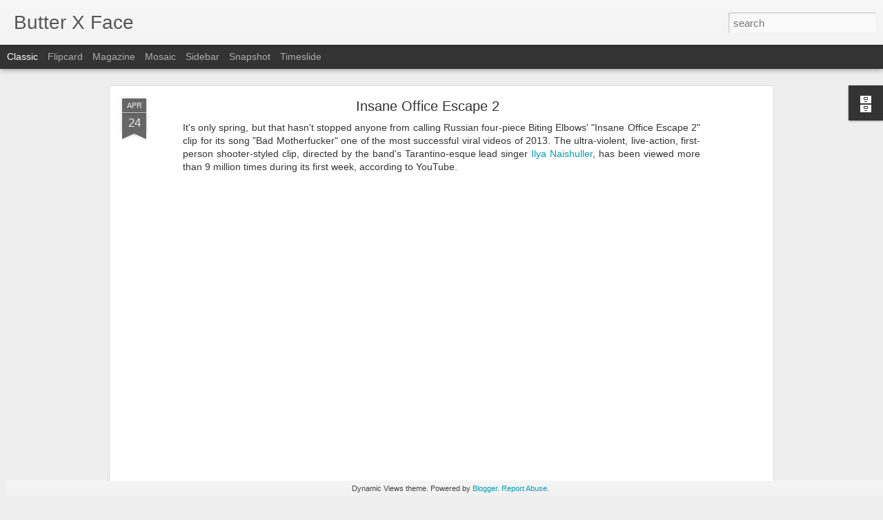

--- FILE ---
content_type: text/javascript; charset=UTF-8
request_url: https://butterxface.blogspot.com/?v=0&action=initial&widgetId=BlogArchive1&responseType=js&xssi_token=AOuZoY7qvMzXFQlKxFFtp9X0aC5b7LvO4g%3A1768768021685
body_size: 82
content:
try {
_WidgetManager._HandleControllerResult('BlogArchive1', 'initial',{'url': 'https://butterxface.blogspot.com/search?updated-min\x3d1969-12-31T16:00:00-08:00\x26updated-max\x3d292278994-08-17T07:12:55Z\x26max-results\x3d1', 'name': 'All Posts', 'expclass': 'expanded', 'toggleId': 'ALL-0', 'post-count': 1, 'data': [{'url': 'https://butterxface.blogspot.com/2013/', 'name': '2013', 'expclass': 'expanded', 'toggleId': 'YEARLY-1357027200000', 'post-count': 1, 'data': [{'url': 'https://butterxface.blogspot.com/2013/04/', 'name': 'April', 'expclass': 'expanded', 'toggleId': 'MONTHLY-1364799600000', 'post-count': 1, 'posts': [{'title': 'Insane Office Escape 2', 'url': 'https://butterxface.blogspot.com/2013/04/its-only-spring-but-that-hasnt-stopped.html'}]}]}], 'toggleopen': 'MONTHLY-1364799600000', 'style': 'HIERARCHY', 'title': 'Blog Archive'});
} catch (e) {
  if (typeof log != 'undefined') {
    log('HandleControllerResult failed: ' + e);
  }
}


--- FILE ---
content_type: text/javascript; charset=UTF-8
request_url: https://butterxface.blogspot.com/?v=0&action=initial&widgetId=BlogArchive1&responseType=js&xssi_token=AOuZoY7qvMzXFQlKxFFtp9X0aC5b7LvO4g%3A1768768021685
body_size: 161
content:
try {
_WidgetManager._HandleControllerResult('BlogArchive1', 'initial',{'url': 'https://butterxface.blogspot.com/search?updated-min\x3d1969-12-31T16:00:00-08:00\x26updated-max\x3d292278994-08-17T07:12:55Z\x26max-results\x3d1', 'name': 'All Posts', 'expclass': 'expanded', 'toggleId': 'ALL-0', 'post-count': 1, 'data': [{'url': 'https://butterxface.blogspot.com/2013/', 'name': '2013', 'expclass': 'expanded', 'toggleId': 'YEARLY-1357027200000', 'post-count': 1, 'data': [{'url': 'https://butterxface.blogspot.com/2013/04/', 'name': 'April', 'expclass': 'expanded', 'toggleId': 'MONTHLY-1364799600000', 'post-count': 1, 'posts': [{'title': 'Insane Office Escape 2', 'url': 'https://butterxface.blogspot.com/2013/04/its-only-spring-but-that-hasnt-stopped.html'}]}]}], 'toggleopen': 'MONTHLY-1364799600000', 'style': 'HIERARCHY', 'title': 'Blog Archive'});
} catch (e) {
  if (typeof log != 'undefined') {
    log('HandleControllerResult failed: ' + e);
  }
}
